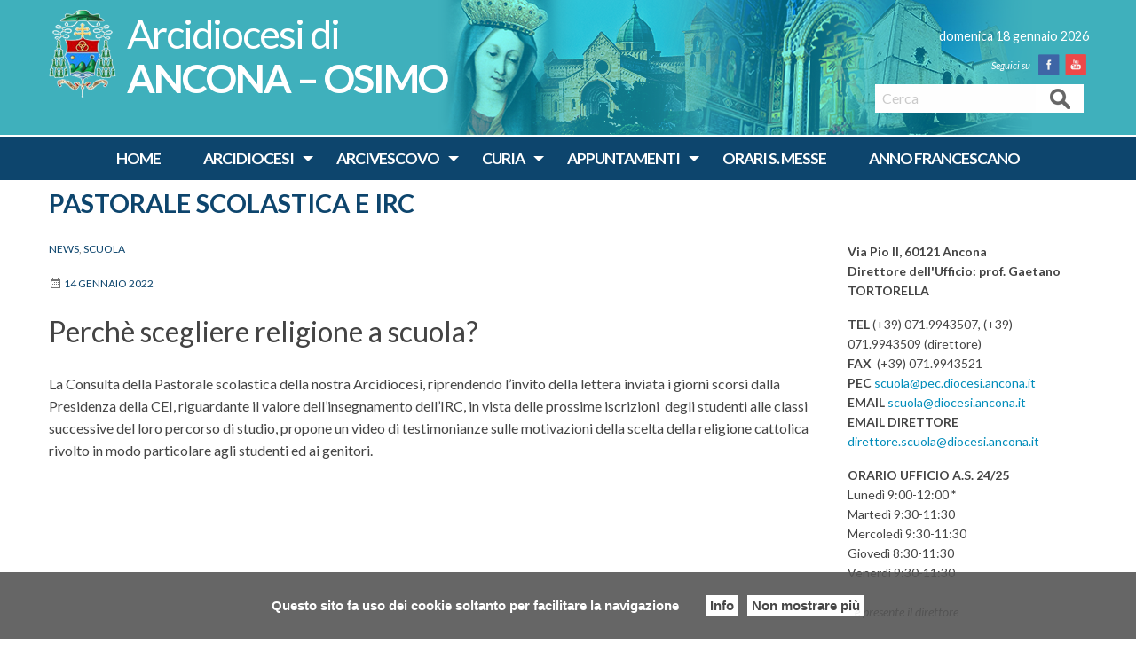

--- FILE ---
content_type: text/html; charset=UTF-8
request_url: https://scuola.diocesi.ancona.it/2022/01/14/perche-scegliere-religione-a-scuola/
body_size: 13288
content:
<!doctype html>
<html class="no-js" lang="it-IT">
	<head>
		<meta charset="UTF-8">
		<meta name="viewport" content="width=device-width, initial-scale=1">
		<link rel="profile" href="http://gmpg.org/xfn/11">
		<link rel="dns-prefetch" href="//fonts.googleapis.com">
		<link rel="dns-prefetch" href="//fonts.gstatic.com">
		<link rel="dns-prefetch" href="//fonts.googleapis.com">
		<link rel="dns-prefetch" href="//maps.googleapis.com">
		<link rel="dns-prefetch" href="//maps.gstatic.com">
		<link rel="dns-prefetch" href="//www.google.com">
		<link rel="dns-prefetch" href="//www.gstatic.com">
		<link rel="dns-prefetch" href="//cdn.jsdelivr.net">
		<link rel="dns-prefetch" href="//apis.google.com">
		<link rel="dns-prefetch" href="https://common-static.glauco.it">		
		<script>(function(d, s, id){
				 var js, fjs = d.getElementsByTagName(s)[0];
				 if (d.getElementById(id)) {return;}
				 js = d.createElement(s); js.id = id;
				 js.src = "//connect.facebook.net/en_US/sdk.js#xfbml=1&version=v2.6";
				 fjs.parentNode.insertBefore(js, fjs);
			   }(document, 'script', 'facebook-jssdk'));</script><meta name='robots' content='index, follow, max-image-preview:large, max-snippet:-1, max-video-preview:-1' />

	<!-- This site is optimized with the Yoast SEO plugin v17.7.1 - https://yoast.com/wordpress/plugins/seo/ -->
	<title>Perchè scegliere religione a scuola? - Pastorale scolastica e irc</title>
	<link rel="canonical" href="https://scuola.diocesi.ancona.it/2022/01/14/perche-scegliere-religione-a-scuola/" />
	<meta property="og:locale" content="it_IT" />
	<meta property="og:type" content="article" />
	<meta property="og:title" content="Perchè scegliere religione a scuola? - Pastorale scolastica e irc" />
	<meta property="og:description" content="La Consulta della Pastorale scolastica della nostra Arcidiocesi, riprendendo l&#8217;invito della lettera inviata i giorni scorsi dalla Presidenza della CEI, riguardante il valore dell&#8217;insegnamento dell&#8217;IRC, in vista delle prossime iscrizioni  degli studenti alle classi successive del loro percorso di studio, propone un video di testimonianze sulle motivazioni della scelta della religione cattolica rivolto in modo particolare agli studenti ed ai genitori. &nbsp; &nbsp;" />
	<meta property="og:url" content="https://scuola.diocesi.ancona.it/2022/01/14/perche-scegliere-religione-a-scuola/" />
	<meta property="og:site_name" content="Pastorale scolastica e irc" />
	<meta property="article:published_time" content="2022-01-14T20:51:11+00:00" />
	<meta property="article:modified_time" content="2022-01-15T09:43:46+00:00" />
	<meta property="og:image" content="https://scuola.diocesi.ancona.it/wp-content/uploads/sites/14/2022/01/Immagine.jpg" />
	<meta property="og:image:width" content="1280" />
	<meta property="og:image:height" content="720" />
	<meta name="twitter:card" content="summary_large_image" />
	<meta name="twitter:label1" content="Scritto da" />
	<meta name="twitter:data1" content="admindiocesi" />
	<meta name="twitter:label2" content="Tempo di lettura stimato" />
	<meta name="twitter:data2" content="1 minuto" />
	<script type="application/ld+json" class="yoast-schema-graph">{"@context":"https://schema.org","@graph":[{"@type":"WebSite","@id":"https://scuola.diocesi.ancona.it/#website","url":"https://scuola.diocesi.ancona.it/","name":"Pastorale scolastica e irc","description":"ANCONA - OSIMO","potentialAction":[{"@type":"SearchAction","target":{"@type":"EntryPoint","urlTemplate":"https://scuola.diocesi.ancona.it/?s={search_term_string}"},"query-input":"required name=search_term_string"}],"inLanguage":"it-IT"},{"@type":"ImageObject","@id":"https://scuola.diocesi.ancona.it/2022/01/14/perche-scegliere-religione-a-scuola/#primaryimage","inLanguage":"it-IT","url":"https://scuola.diocesi.ancona.it/wp-content/uploads/sites/14/2022/01/Immagine.jpg","contentUrl":"https://scuola.diocesi.ancona.it/wp-content/uploads/sites/14/2022/01/Immagine.jpg","width":1280,"height":720},{"@type":"WebPage","@id":"https://scuola.diocesi.ancona.it/2022/01/14/perche-scegliere-religione-a-scuola/#webpage","url":"https://scuola.diocesi.ancona.it/2022/01/14/perche-scegliere-religione-a-scuola/","name":"Perch\u00e8 scegliere religione a scuola? - Pastorale scolastica e irc","isPartOf":{"@id":"https://scuola.diocesi.ancona.it/#website"},"primaryImageOfPage":{"@id":"https://scuola.diocesi.ancona.it/2022/01/14/perche-scegliere-religione-a-scuola/#primaryimage"},"datePublished":"2022-01-14T20:51:11+00:00","dateModified":"2022-01-15T09:43:46+00:00","author":{"@id":"https://scuola.diocesi.ancona.it/#/schema/person/1ced74cbbd8d6f559248331894f61d83"},"breadcrumb":{"@id":"https://scuola.diocesi.ancona.it/2022/01/14/perche-scegliere-religione-a-scuola/#breadcrumb"},"inLanguage":"it-IT","potentialAction":[{"@type":"ReadAction","target":["https://scuola.diocesi.ancona.it/2022/01/14/perche-scegliere-religione-a-scuola/"]}]},{"@type":"BreadcrumbList","@id":"https://scuola.diocesi.ancona.it/2022/01/14/perche-scegliere-religione-a-scuola/#breadcrumb","itemListElement":[{"@type":"ListItem","position":1,"name":"Home","item":"https://scuola.diocesi.ancona.it/"},{"@type":"ListItem","position":2,"name":"Perch\u00e8 scegliere religione a scuola?"}]},{"@type":"Person","@id":"https://scuola.diocesi.ancona.it/#/schema/person/1ced74cbbd8d6f559248331894f61d83","name":"admindiocesi","image":{"@type":"ImageObject","@id":"https://scuola.diocesi.ancona.it/#personlogo","inLanguage":"it-IT","url":"https://secure.gravatar.com/avatar/7802b375d74cd119af3635b0c2ddde79?s=96&d=mm&r=g","contentUrl":"https://secure.gravatar.com/avatar/7802b375d74cd119af3635b0c2ddde79?s=96&d=mm&r=g","caption":"admindiocesi"},"url":"https://scuola.diocesi.ancona.it/author/admindiocesi/"}]}</script>
	<!-- / Yoast SEO plugin. -->


<link rel='dns-prefetch' href='//unpkg.com' />
<link rel='dns-prefetch' href='//api.tiles.mapbox.com' />
<link rel='dns-prefetch' href='//ws.sharethis.com' />
<link rel='dns-prefetch' href='//fonts.googleapis.com' />
<link rel='dns-prefetch' href='//maxcdn.bootstrapcdn.com' />
<link rel='dns-prefetch' href='//s.w.org' />
<link rel="alternate" type="application/rss+xml" title="Pastorale scolastica e irc &raquo; Feed" href="https://scuola.diocesi.ancona.it/feed/" />
<link rel="alternate" type="application/rss+xml" title="Pastorale scolastica e irc &raquo; Feed dei commenti" href="https://scuola.diocesi.ancona.it/comments/feed/" />
		<script type="text/javascript">
			window._wpemojiSettings = {"baseUrl":"https:\/\/s.w.org\/images\/core\/emoji\/13.1.0\/72x72\/","ext":".png","svgUrl":"https:\/\/s.w.org\/images\/core\/emoji\/13.1.0\/svg\/","svgExt":".svg","source":{"concatemoji":"https:\/\/scuola.diocesi.ancona.it\/wp-includes\/js\/wp-emoji-release.min.js"}};
			!function(e,a,t){var n,r,o,i=a.createElement("canvas"),p=i.getContext&&i.getContext("2d");function s(e,t){var a=String.fromCharCode;p.clearRect(0,0,i.width,i.height),p.fillText(a.apply(this,e),0,0);e=i.toDataURL();return p.clearRect(0,0,i.width,i.height),p.fillText(a.apply(this,t),0,0),e===i.toDataURL()}function c(e){var t=a.createElement("script");t.src=e,t.defer=t.type="text/javascript",a.getElementsByTagName("head")[0].appendChild(t)}for(o=Array("flag","emoji"),t.supports={everything:!0,everythingExceptFlag:!0},r=0;r<o.length;r++)t.supports[o[r]]=function(e){if(!p||!p.fillText)return!1;switch(p.textBaseline="top",p.font="600 32px Arial",e){case"flag":return s([127987,65039,8205,9895,65039],[127987,65039,8203,9895,65039])?!1:!s([55356,56826,55356,56819],[55356,56826,8203,55356,56819])&&!s([55356,57332,56128,56423,56128,56418,56128,56421,56128,56430,56128,56423,56128,56447],[55356,57332,8203,56128,56423,8203,56128,56418,8203,56128,56421,8203,56128,56430,8203,56128,56423,8203,56128,56447]);case"emoji":return!s([10084,65039,8205,55357,56613],[10084,65039,8203,55357,56613])}return!1}(o[r]),t.supports.everything=t.supports.everything&&t.supports[o[r]],"flag"!==o[r]&&(t.supports.everythingExceptFlag=t.supports.everythingExceptFlag&&t.supports[o[r]]);t.supports.everythingExceptFlag=t.supports.everythingExceptFlag&&!t.supports.flag,t.DOMReady=!1,t.readyCallback=function(){t.DOMReady=!0},t.supports.everything||(n=function(){t.readyCallback()},a.addEventListener?(a.addEventListener("DOMContentLoaded",n,!1),e.addEventListener("load",n,!1)):(e.attachEvent("onload",n),a.attachEvent("onreadystatechange",function(){"complete"===a.readyState&&t.readyCallback()})),(n=t.source||{}).concatemoji?c(n.concatemoji):n.wpemoji&&n.twemoji&&(c(n.twemoji),c(n.wpemoji)))}(window,document,window._wpemojiSettings);
		</script>
		<style type="text/css">
img.wp-smiley,
img.emoji {
	display: inline !important;
	border: none !important;
	box-shadow: none !important;
	height: 1em !important;
	width: 1em !important;
	margin: 0 .07em !important;
	vertical-align: -0.1em !important;
	background: none !important;
	padding: 0 !important;
}
</style>
	<link rel='stylesheet' id='wpfb-css'  href='//scuola.diocesi.ancona.it/wp-content/plugins/wp-filebase/wp-filebase.css?t=1570092903' type='text/css' media='all' />
<link rel='stylesheet' id='opensans-css'  href='//fonts.googleapis.com/css?family=Open+Sans%3A300%2C700' type='text/css' media='all' />
<link rel='stylesheet' id='source-sans-css'  href='//fonts.googleapis.com/css?family=Source+Sans+Pro%3A400%2C900' type='text/css' media='all' />
<link rel='stylesheet' id='wp-block-library-css'  href='https://scuola.diocesi.ancona.it/wp-includes/css/dist/block-library/style.min.css' type='text/css' media='all' />
<link rel='stylesheet' id='seed_localizzation_osm_css-css'  href='https://unpkg.com/leaflet@1.3.4/dist/leaflet.css' type='text/css' media='all' />
<link rel='stylesheet' id='wpba_front_end_styles-css'  href='https://scuola.diocesi.ancona.it/wp-content/plugins/wp-better-attachments/assets/css/wpba-frontend.css' type='text/css' media='all' />
<link rel='stylesheet' id='wd-noah-plugin-style-css-css'  href='https://scuola.diocesi.ancona.it/wp-content/plugins/seed-noah-plugin/assets/css/wd-noah-plugin-style.css' type='text/css' media='all' />
<link rel='stylesheet' id='daterangepicker-css-css'  href='https://scuola.diocesi.ancona.it/wp-content/plugins/seed-noah-plugin/assets/css/daterangepicker.css' type='text/css' media='all' />
<link rel='stylesheet' id='zabuto_calendar_css-css'  href='https://scuola.diocesi.ancona.it/wp-content/plugins/seed-noah-plugin/tools/calendar/css/seed_noah_calendar.css' type='text/css' media='all' />
<style id='zabuto_calendar_css-inline-css' type='text/css'>

            .wd-class-371{
            background: #15a9b2;    
            }
            
</style>
<link rel='stylesheet' id='simple-share-buttons-adder-font-awesome-css'  href='//maxcdn.bootstrapcdn.com/font-awesome/4.3.0/css/font-awesome.min.css' type='text/css' media='all' />
<link rel='stylesheet' id='sow-accordion-default-99be652ed941-css'  href='https://scuola.diocesi.ancona.it/wp-content/uploads/sites/14/siteorigin-widgets/sow-accordion-default-99be652ed941.css' type='text/css' media='all' />
<link rel='stylesheet' id='parent-styles-css'  href='https://scuola.diocesi.ancona.it/wp-content/themes/wp-forge/style.css' type='text/css' media='all' />
<link rel='stylesheet' id='child-styles-css'  href='https://scuola.diocesi.ancona.it/wp-content/themes/wp-starter-so/style.css' type='text/css' media='all' />
<link rel='stylesheet' id='fonts-css'  href='https://scuola.diocesi.ancona.it/wp-content/themes/wp-forge/fonts/fonts.css' type='text/css' media='all' />
<link rel='stylesheet' id='foundation-css'  href='https://scuola.diocesi.ancona.it/wp-content/themes/wp-forge/css/foundation.css' type='text/css' media='all' />
<link rel='stylesheet' id='motion_ui-css'  href='https://scuola.diocesi.ancona.it/wp-content/themes/wp-forge/css/motion-ui.css' type='text/css' media='all' />
<link rel='stylesheet' id='wpforge-css'  href='https://scuola.diocesi.ancona.it/wp-content/themes/wp-starter-so/style.css' type='text/css' media='all' />
<link rel='stylesheet' id='customizer-css'  href='https://scuola.diocesi.ancona.it/wp-content/themes/wp-forge/css/customizer.css' type='text/css' media='all' />
<script type='text/javascript' src='https://scuola.diocesi.ancona.it/wp-includes/js/jquery/jquery.min.js' id='jquery-core-js'></script>
<script type='text/javascript' src='https://unpkg.com/leaflet@1.3.4/dist/leaflet.js' id='seed_localizzation_osm_js-js'></script>
<script type='text/javascript' src='https://api.tiles.mapbox.com/mapbox.js/plugins/leaflet-omnivore/v0.3.1/leaflet-omnivore.min.js' id='seed_localizzation_omnivore_js-js'></script>
<script type='text/javascript' src='https://scuola.diocesi.ancona.it/wp-content/plugins/seed-noah-plugin/assets/js/moment.min.js' id='moment-js-js'></script>
<script type='text/javascript' src='https://scuola.diocesi.ancona.it/wp-content/plugins/seed-noah-plugin/assets/js/daterangepicker.js' id='daterangepicker-js-js'></script>
<script id='st_insights_js' type='text/javascript' src='https://ws.sharethis.com/button/st_insights.js?publisher=4d48b7c5-0ae3-43d4-bfbe-3ff8c17a8ae6&#038;product=simpleshare' id='ssba-sharethis-js'></script>
<script type='text/javascript' id='sow-accordion-js-extra'>
/* <![CDATA[ */
var sowAccordion = {"scrollto_after_change":"1"};
/* ]]> */
</script>
<script type='text/javascript' src='https://scuola.diocesi.ancona.it/wp-content/plugins/so-widgets-bundle/widgets/accordion/js/accordion.min.js' id='sow-accordion-js'></script>
<script type='text/javascript' src='https://scuola.diocesi.ancona.it/wp-content/themes/wp-starter-so/wp-advanced-search/js/scripts.js' id='wpas-scripts-js'></script>
<!-- OG: 2.9.4 -->
<link rel="image_src" href="https://scuola.diocesi.ancona.it/wp-content/uploads/sites/14/2022/01/Immagine.jpg" /><meta name="msapplication-TileImage" content="https://scuola.diocesi.ancona.it/wp-content/uploads/sites/14/2022/01/Immagine.jpg" /><meta property="og:image" content="https://scuola.diocesi.ancona.it/wp-content/uploads/sites/14/2022/01/Immagine.jpg" /><meta property="og:image:secure_url" content="https://scuola.diocesi.ancona.it/wp-content/uploads/sites/14/2022/01/Immagine.jpg" /><meta property="og:image:width" content="1280" /><meta property="og:image:height" content="720" /><meta property="og:image:alt" content="Immagine" /><meta property="og:image:type" content="image/jpeg" /><meta property="og:image" content="http://img.youtube.com/vi/_kcrjGCCN5U/maxresdefault.jpg" /><meta property="og:image:secure_url" content="https://img.youtube.com/vi/_kcrjGCCN5U/maxresdefault.jpg" /><meta property="og:image:width" content="1280" /><meta property="og:image:height" content="720" /><meta property="og:image:type" content="image/jpeg" /><meta property="og:video" content="https://youtu.be/_kcrjGCCN5U" /><meta property="og:description" content="La Consulta della Pastorale scolastica della nostra Arcidiocesi, riprendendo l&#039;invito della lettera inviata i giorni scorsi dalla Presidenza della CEI, riguardante il valore dell&#039;insegnamento dell&#039;IRC, in vista delle prossime iscrizioni  degli studenti alle classi successive del loro percorso di studio, propone un video di testimonianze sulle motivazioni della scelta della religione cattolica rivolto in modo..." /><meta property="og:type" content="article" /><meta property="og:locale" content="it_IT" /><meta property="og:site_name" content="Pastorale scolastica e irc" /><meta property="og:title" content="Perchè scegliere religione a scuola?" /><meta property="og:url" content="https://scuola.diocesi.ancona.it/2022/01/14/perche-scegliere-religione-a-scuola/" /><meta property="og:updated_time" content="2022-01-15T10:43:46+01:00" /><meta property="article:published_time" content="2022-01-14T20:51:11+00:00" /><meta property="article:modified_time" content="2022-01-15T09:43:46+00:00" /><meta property="article:author" content="https://scuola.diocesi.ancona.it/author/admindiocesi/" /><meta property="article:section" content="News" /><meta property="article:section" content="Scuola" /><meta property="twitter:partner" content="ogwp" /><meta property="twitter:player" content="https://youtu.be/_kcrjGCCN5U" /><meta property="twitter:card" content="summary_large_image" /><meta property="twitter:image" content="https://scuola.diocesi.ancona.it/wp-content/uploads/sites/14/2022/01/Immagine.jpg" /><meta property="twitter:title" content="Perchè scegliere religione a scuola?" /><meta property="twitter:description" content="La Consulta della Pastorale scolastica della nostra Arcidiocesi, riprendendo l&#039;invito della lettera inviata i giorni scorsi dalla Presidenza della CEI, riguardante il valore dell&#039;insegnamento dell&#039;IRC, in vista delle prossime iscrizioni  degli studenti alle classi successive del loro percorso di..." /><meta property="twitter:url" content="https://scuola.diocesi.ancona.it/2022/01/14/perche-scegliere-religione-a-scuola/" /><meta itemprop="image" content="https://scuola.diocesi.ancona.it/wp-content/uploads/sites/14/2022/01/Immagine.jpg" /><meta itemprop="name" content="Perchè scegliere religione a scuola?" /><meta itemprop="headline" content="Perchè scegliere religione a scuola?" /><meta itemprop="description" content="La Consulta della Pastorale scolastica della nostra Arcidiocesi, riprendendo l&#039;invito della lettera inviata i giorni scorsi dalla Presidenza della CEI, riguardante il valore dell&#039;insegnamento dell&#039;IRC, in vista delle prossime iscrizioni  degli studenti alle classi successive del loro percorso di studio, propone un video di testimonianze sulle motivazioni della scelta della religione cattolica rivolto in modo..." /><meta itemprop="datePublished" content="2022-01-14" /><meta itemprop="dateModified" content="2022-01-15T09:43:46+00:00" /><meta itemprop="author" content="admindiocesi" /><meta property="profile:username" content="admindiocesi" /><!-- /OG -->
<link rel="https://api.w.org/" href="https://scuola.diocesi.ancona.it/wp-json/" /><link rel="alternate" type="application/json" href="https://scuola.diocesi.ancona.it/wp-json/wp/v2/posts/931" /><link rel="EditURI" type="application/rsd+xml" title="RSD" href="https://scuola.diocesi.ancona.it/xmlrpc.php?rsd" />
<link rel="wlwmanifest" type="application/wlwmanifest+xml" href="https://scuola.diocesi.ancona.it/wp-includes/wlwmanifest.xml" /> 

<link rel='shortlink' href='https://scuola.diocesi.ancona.it/?p=931' />
<link rel="alternate" type="application/json+oembed" href="https://scuola.diocesi.ancona.it/wp-json/oembed/1.0/embed?url=https%3A%2F%2Fscuola.diocesi.ancona.it%2F2022%2F01%2F14%2Fperche-scegliere-religione-a-scuola%2F" />
<link rel="alternate" type="text/xml+oembed" href="https://scuola.diocesi.ancona.it/wp-json/oembed/1.0/embed?url=https%3A%2F%2Fscuola.diocesi.ancona.it%2F2022%2F01%2F14%2Fperche-scegliere-religione-a-scuola%2F&#038;format=xml" />

		<!-- GA Google Analytics @ https://m0n.co/ga -->
		<script>
			(function(i,s,o,g,r,a,m){i['GoogleAnalyticsObject']=r;i[r]=i[r]||function(){
			(i[r].q=i[r].q||[]).push(arguments)},i[r].l=1*new Date();a=s.createElement(o),
			m=s.getElementsByTagName(o)[0];a.async=1;a.src=g;m.parentNode.insertBefore(a,m)
			})(window,document,'script','https://www.google-analytics.com/analytics.js','ga');
			ga('create', 'UA-175979580-1', 'auto');
			ga('send', 'pageview');
		</script>

	        <script type="text/javascript">
            (function () {
                window.lsow_fs = {can_use_premium_code: false};
            })();
        </script>
        <script>
	function expand(param) {
		param.style.display = (param.style.display == "none") ? "block" : "none";
	}
	function read_toggle(id, more, less) {
		el = document.getElementById("readlink" + id);
		el.innerHTML = (el.innerHTML == more) ? less : more;
		expand(document.getElementById("read" + id));
	}
	</script><style type="text/css" id="wpforge-customizer-css-patch">h1.entry-title-post{font-size:2rem;}.site-title, p.site-title{font-size:1.8rem;}</style><style type="text/css" id="wpforge-custom-header-css"></style>
	<style type="text/css" id="custom-background-css">
body.custom-background { background-color: #ffffff; }
</style>
	<link rel="icon" href="https://scuola.diocesi.ancona.it/wp-content/uploads/sites/14/2019/02/logo-ancona.png" sizes="32x32" />
<link rel="icon" href="https://scuola.diocesi.ancona.it/wp-content/uploads/sites/14/2019/02/logo-ancona.png" sizes="192x192" />
<link rel="apple-touch-icon" href="https://scuola.diocesi.ancona.it/wp-content/uploads/sites/14/2019/02/logo-ancona.png" />
<meta name="msapplication-TileImage" content="https://scuola.diocesi.ancona.it/wp-content/uploads/sites/14/2019/02/logo-ancona.png" />
<style type="text/css">

*[id^='readlink'] {
 font-weight: ;
 color: ;
 background: ;
 padding: ;
 border-bottom:  solid ;
 -webkit-box-shadow: none !important;
 box-shadow: none !important;
 -webkit-transition: none !important;
}

*[id^='readlink']:hover {
 font-weight: ;
 color: ;
 padding: ;
 border-bottom:  solid ;
}

*[id^='readlink']:focus {
 outline: none;
 color: ;
}

</style>
<style type="text/css" id="wpforge-customizer-css">.site-title{font-size:1.8rem;}h1.site-title a{color:#ffffff;}h1.site-title a:hover{color:#0d456d;}.site-description{color:#ffffff;}.site-description{font-size:2.8rem;}.contain-to-grid .top-bar,.top-bar,.top-bar ul,.top-bar ul li,.contain-to-grid,.top-bar.title-bar,.title-bar{background-color:#0d456d;}.top-bar{font-size:1.2rem;}.top-bar-right .menu > li.name:hover,.top-bar .menu > li:not(.menu-text) > a:hover,.top-bar .menu > .active:hover{background-color:#3fb0bc;}.is-dropdown-submenu{border:1px solid #0d456d;}.top-bar .menu .current-menu-parent, .top-bar .menu .current-page-parent, .top-bar .menu .current-page-ancestor, .top-bar .menu .current_page_item{background-color:#3fb0bc;}span.categories-links a{color:#0d456d;}span.categories-links a:hover{color:#3fb0bc;}.entry-meta-header a{color:#0d456d;}.entry-meta-header a:hover{color:#3fb0bc;}span.tags-links a{color:#0d456d;}span.tags-links a:hover{color:#3fb0bc;}h2.entry-title-post{font-size:2rem;}.entry-content-post a{color:#0d456d;}.entry-content-post a:hover{color:#3fb0bc;}h1.entry-title-page{font-size:2rem;}.entry-content-page a{color:#0d456d;}.entry-content-page a:hover{color:#3fb0bc;}#secondary-sidebar{background-color:#3fb0bc;}#secondary-sidebar .widget-title{color:#ffffff;}#secondary-sidebar p,#secondary-sidebar li,#secondary-sidebar .widget.widget_text{color:#000000;}footer[role="contentinfo"]{background-color:#ffffff;}footer[role="contentinfo"] p,footer[role="contentinfo"] a{font-size:0.7rem;}</style>
	</head>
	<body itemtype='http://schema.org/Blog' itemscope='itemscope' class="post-template-default single single-post postid-931 single-format-standard custom-background wp-custom-logo wp-starter-so-category-news wp-starter-so-category-scuola has-site-title has-site-tagline has-header-info full-width front-page">

		<div id="wptime-plugin-preloader"></div>
		<script>
            jQuery(window).on( "load", function () {
                jQuery('#wptime-plugin-preloader').delay(250).fadeOut("slow");
                setTimeout(wptime_plugin_remove_preloader, 2000);
                function wptime_plugin_remove_preloader() {
                    jQuery('#wptime-plugin-preloader').remove();
                }
            });
		</script>
		<noscript>
		<style type="text/css">
			#wptime-plugin-preloader{
				display:none !important;
			}
		</style>
		</noscript>



		<a class="skip-link screen-reader-text" href="#content">Skip to content</a>
											<div class="header_container">		
							<div class="row grid-x menu_social_pre_header_saint">


		<div class="data left small-12 medium-6 large-6 cell columns">
			domenica 18 gennaio 2026					</div>

		<div class="social_wrap small-4 medium-3 large-3 cell columns">
			<nav id="social-navigation" class="social-navigation" role="navigation">
				<div class="menu-social-menu-container"><ul id="menu-social-menu" class="menu"><li id="menu-item-10" class="facebook menu-item menu-item-type-custom menu-item-object-custom menu-item-10"><a href="https://www.facebook.com/diocesiancona"><span class="screen-reader-text">Facebook</span></a></li>
<li id="menu-item-13" class="youtube menu-item menu-item-type-custom menu-item-object-custom menu-item-13"><a href="https://www.youtube.com/channel/UCGItHSuVX__T2rJzAsoD6sQ"><span class="screen-reader-text">Youtube</span></a></li>
</ul></div>			</nav>
		</div>

		<div class="mdr small-8 medium-3 large-3 cell columns">
			<form role="search" method="get" id="searchform" action="https://scuola.diocesi.ancona.it/">
	<div class="grid-x row collapse">
		<div class="small-9 medium-9 large-9 cell columns">
			<input type="text" value="" name="s" id="s" placeholder="Cerca">
		</div><!-- end columns -->
		<div class="small-3 medium-3 large-3 cell columns">
			<button type="submit" id="searchsubmit" class="button">Cerca</button>
		</div><!-- end columns -->
	</div><!-- end .row -->
</form>
		</div>


	</div>
						
			<header id="header" itemtype="http://schema.org/WPHeader" itemscope="itemscope" class="header_wrap row grid-container" role="banner">
								<div class="grid-x grid-padding-x">
					<div class="site-header small-12 medium-12 large-12 cell columns">






						


													<div class="header-logo">
								<a href="https://scuola.diocesi.ancona.it/" class="custom-logo-link" rel="home"><img width="76" height="100" src="https://scuola.diocesi.ancona.it/wp-content/uploads/sites/14/2019/02/logo-ancona.png" class="custom-logo" alt="Pastorale scolastica e irc" /></a>							</div><!-- .header-logo -->
													











						<div class="header-info">
															<p class="site-title"><a href="https://scuola.diocesi.ancona.it/" rel="home">Pastorale scolastica e irc</a></p>
															<p class="site-description">ANCONA &#8211; OSIMO</p>
													</div><!-- /.header-info -->
					</div><!-- .site-header -->
				</div><!-- .grid-x .grid-margin-x -->
				
			</header><!-- #header -->
		</div><!-- end .header_container -->
											<div itemtype="http://schema.org/SiteNavigationElement" itemscope="itemscope" class="nav_container">
   
            <div class="nav_wrap grid-container">
              <div class="title-bar" data-responsive-toggle="main-menu" data-hide-for="medium">
          <button class="menu-icon" type="button" data-toggle="main-menu"></button>
          <div class="title-bar-title">Menu</div>
        </div><!-- end title-bar -->
        <div class="top-bar" id="main-menu">
          <div class="top-bar-left">
            <ul class="menu vertical medium-horizontal" data-responsive-menu="accordion medium-dropdown" data-submenu-toggle="true" data-close-on-click-inside="false"><li id="menu-item-18" class="menu-item menu-item-type-post_type menu-item-object-page menu-item-home menu-item-18"><a href="https://www.diocesi.ancona.it/">HOME</a></li>
<li id="menu-item-19" class="menu-item menu-item-type-custom menu-item-object-custom menu-item-has-children menu-item-19"><a href="#">ARCIDIOCESI</a>
<ul class="menu medium-horizontal nested">
	<li id="menu-item-1569568292" class="menu-item menu-item-type-post_type menu-item-object-page menu-item-1569568292"><a href="https://www.diocesi.ancona.it/arcidiocesi/cenni-storici/">Cenni storici</a></li>
	<li id="menu-item-1569568291" class="menu-item menu-item-type-post_type menu-item-object-page menu-item-1569568291"><a href="https://www.diocesi.ancona.it/arcidiocesi/territorio/">Territorio</a></li>
	<li id="menu-item-1569568290" class="menu-item menu-item-type-post_type menu-item-object-page menu-item-1569568290"><a href="https://www.diocesi.ancona.it/arcidiocesi/parrocchie/">Parrocchie</a></li>
	<li id="menu-item-1569568289" class="menu-item menu-item-type-custom menu-item-object-custom menu-item-has-children menu-item-1569568289"><a href="#">Clero e Vita consacrata</a>
	<ul class="menu medium-horizontal nested">
		<li id="menu-item-271" class="menu-item menu-item-type-custom menu-item-object-custom menu-item-271"><a href="/wd-annuario-persone/?wd-tipo-persone=presbitero-religioso,presbitero-diocesano,presbitero-dioc-in-serv-in-altra-diocesi,presbitero-di-altra-diocesi-in-serv-in-diocesi&#038;orderby=cognome&#038;order=ASC">Sacerdoti</a></li>
		<li id="menu-item-1569598934" class="menu-item menu-item-type-custom menu-item-object-custom menu-item-1569598934"><a href="https://www.diocesi.ancona.it/?post_type=wd-annuario-persone&#038;s=&#038;wd-tipo-persone=diacono-permanente">Diaconi permanenti</a></li>
		<li id="menu-item-1569568293" class="menu-item menu-item-type-post_type menu-item-object-page menu-item-1569568293"><a href="https://www.diocesi.ancona.it/arcidiocesi/clero-e-vita-consacrata/comunita-religiose-femminili/">Comunità religiose femminili</a></li>
		<li id="menu-item-1569568294" class="menu-item menu-item-type-post_type menu-item-object-page menu-item-1569568294"><a href="https://www.diocesi.ancona.it/arcidiocesi/clero-e-vita-consacrata/comunita-religiose-maschili/">Comunità religiose maschili</a></li>
	</ul>
</li>
	<li id="menu-item-1569568962" class="menu-item menu-item-type-post_type menu-item-object-page menu-item-1569568962"><a href="https://www.diocesi.ancona.it/arcidiocesi/associazioni-e-movimenti/">Associazioni e movimenti</a></li>
	<li id="menu-item-1569568963" class="menu-item menu-item-type-post_type menu-item-object-page menu-item-has-children menu-item-1569568963"><a href="https://www.diocesi.ancona.it/arcidiocesi/servizi-pastorali/">Servizi pastorali</a>
	<ul class="menu medium-horizontal nested">
		<li id="menu-item-1569568964" class="menu-item menu-item-type-post_type menu-item-object-page menu-item-1569568964"><a href="https://www.diocesi.ancona.it/arcidiocesi/servizi-pastorali/strutture-pastorali/">Strutture pastorali</a></li>
		<li id="menu-item-1569568965" class="menu-item menu-item-type-post_type menu-item-object-page menu-item-1569568965"><a href="https://www.diocesi.ancona.it/arcidiocesi/servizi-pastorali/studiare-teologia/">Studiare Teologia</a></li>
		<li id="menu-item-1569568966" class="menu-item menu-item-type-post_type menu-item-object-page menu-item-1569568966"><a href="https://www.diocesi.ancona.it/arcidiocesi/servizi-pastorali/pensionati-universitari/">Pensionati universitari</a></li>
		<li id="menu-item-1569568967" class="menu-item menu-item-type-post_type menu-item-object-page menu-item-1569568967"><a href="https://www.diocesi.ancona.it/arcidiocesi/servizi-pastorali/cappellanie-dellospedale/">Cappellani degli ospedali</a></li>
		<li id="menu-item-1569568968" class="menu-item menu-item-type-post_type menu-item-object-page menu-item-1569568968"><a href="https://www.diocesi.ancona.it/arcidiocesi/servizi-pastorali/sostentamento-del-clero/">Sostentamento del Clero</a></li>
	</ul>
</li>
	<li id="menu-item-1569584241" class="menu-item menu-item-type-custom menu-item-object-custom menu-item-has-children menu-item-1569584241"><a href="#">Servizi sociali e caritativi</a>
	<ul class="menu medium-horizontal nested">
		<li id="menu-item-1569568971" class="menu-item menu-item-type-post_type menu-item-object-page menu-item-1569568971"><a href="https://www.diocesi.ancona.it/arcidiocesi/accoglienza/">Accoglienza</a></li>
		<li id="menu-item-1569584239" class="menu-item menu-item-type-custom menu-item-object-custom menu-item-1569584239"><a href="https://caritas.diocesi.ancona.it">Caritas diocesana</a></li>
		<li id="menu-item-1569568974" class="menu-item menu-item-type-post_type menu-item-object-page menu-item-1569568974"><a href="https://www.diocesi.ancona.it/arcidiocesi/centri-di-ascolto/">Centri di ascolto</a></li>
		<li id="menu-item-1569568973" class="menu-item menu-item-type-post_type menu-item-object-page menu-item-1569568973"><a href="https://www.diocesi.ancona.it/arcidiocesi/consultorio-e-problemi-familiari/">Consultorio e problemi familiari</a></li>
		<li id="menu-item-1569568975" class="menu-item menu-item-type-post_type menu-item-object-page menu-item-1569568975"><a href="https://www.diocesi.ancona.it/arcidiocesi/dipendenze/">Dipendenze</a></li>
		<li id="menu-item-1569568976" class="menu-item menu-item-type-post_type menu-item-object-page menu-item-1569568976"><a href="https://www.diocesi.ancona.it/arcidiocesi/giustizia-e-detenzione/">Giustizia e detenzione</a></li>
		<li id="menu-item-1569568977" class="menu-item menu-item-type-post_type menu-item-object-page menu-item-1569568977"><a href="https://www.diocesi.ancona.it/arcidiocesi/handicap-e-disabilita/">Handicap e disabilità</a></li>
		<li id="menu-item-1569568978" class="menu-item menu-item-type-post_type menu-item-object-page menu-item-1569568978"><a href="https://www.diocesi.ancona.it/arcidiocesi/istruzione/">Istruzione</a></li>
		<li id="menu-item-1569568980" class="menu-item menu-item-type-post_type menu-item-object-page menu-item-1569568980"><a href="https://www.diocesi.ancona.it/arcidiocesi/salute/">Salute</a></li>
		<li id="menu-item-1569568981" class="menu-item menu-item-type-post_type menu-item-object-page menu-item-1569568981"><a href="https://www.diocesi.ancona.it/arcidiocesi/altre-problematiche/">Altre problematiche</a></li>
	</ul>
</li>
	<li id="menu-item-1569568982" class="menu-item menu-item-type-post_type menu-item-object-page menu-item-has-children menu-item-1569568982"><a href="https://www.diocesi.ancona.it/arcidiocesi/enti-e-servizi/">Enti e servizi</a>
	<ul class="menu medium-horizontal nested">
		<li id="menu-item-1569568983" class="menu-item menu-item-type-post_type menu-item-object-page menu-item-1569568983"><a href="https://www.diocesi.ancona.it/arcidiocesi/enti-e-servizi/organi-di-informazione/">Organi di informazione</a></li>
		<li id="menu-item-1569568984" class="menu-item menu-item-type-post_type menu-item-object-page menu-item-1569568984"><a href="https://www.diocesi.ancona.it/arcidiocesi/enti-e-servizi/musei/">Musei</a></li>
		<li id="menu-item-1569568985" class="menu-item menu-item-type-post_type menu-item-object-page menu-item-1569568985"><a href="https://www.diocesi.ancona.it/arcidiocesi/enti-e-servizi/librerie/">Librerie</a></li>
		<li id="menu-item-1569568986" class="menu-item menu-item-type-post_type menu-item-object-page menu-item-1569568986"><a href="https://www.diocesi.ancona.it/arcidiocesi/enti-e-servizi/cinema/">Cinema</a></li>
	</ul>
</li>
	<li id="menu-item-1569568987" class="menu-item menu-item-type-post_type menu-item-object-page menu-item-1569568987"><a href="https://www.diocesi.ancona.it/arcidiocesi/scuola-diocesana-di-teologia/">Scuola Diocesana di Teologia</a></li>
	<li id="menu-item-1569590033" class="menu-item menu-item-type-post_type menu-item-object-page menu-item-1569590033"><a href="https://www.diocesi.ancona.it/arcidiocesi/agende-e-annuari/">Agende e annuari</a></li>
	<li id="menu-item-1569579383" class="menu-item menu-item-type-post_type menu-item-object-page menu-item-1569579383"><a href="https://www.diocesi.ancona.it/arcidiocesi/bollettini-diocesani/">Bollettini diocesani</a></li>
</ul>
</li>
<li id="menu-item-20" class="menu-item menu-item-type-custom menu-item-object-custom menu-item-has-children menu-item-20"><a href="#">ARCIVESCOVO</a>
<ul class="menu medium-horizontal nested">
	<li id="menu-item-1569568988" class="menu-item menu-item-type-post_type menu-item-object-page menu-item-1569568988"><a href="https://www.diocesi.ancona.it/arcivescovo/biografia/">Mons. Angelo Spina</a></li>
	<li id="menu-item-1569568989" class="menu-item menu-item-type-post_type menu-item-object-page menu-item-1569568989"><a href="https://www.diocesi.ancona.it/arcivescovo/documenti-arcivescovo/">Documenti dell’Arcivescovo</a></li>
	<li id="menu-item-1569568990" class="menu-item menu-item-type-post_type menu-item-object-page menu-item-1569568990"><a href="https://www.diocesi.ancona.it/arcivescovo/agenda-pastorale/">Agenda dell’Arcivescovo</a></li>
	<li id="menu-item-1569568991" class="menu-item menu-item-type-post_type menu-item-object-page menu-item-1569568991"><a href="https://www.diocesi.ancona.it/arcivescovo/cronotassi-dei-vescovi/">Cronotassi dei vescovi</a></li>
</ul>
</li>
<li id="menu-item-21" class="menu-item menu-item-type-custom menu-item-object-custom menu-item-has-children menu-item-21"><a href="#">CURIA</a>
<ul class="menu medium-horizontal nested">
	<li id="menu-item-1569569006" class="menu-item menu-item-type-post_type menu-item-object-page menu-item-1569569006"><a href="https://www.diocesi.ancona.it/curia/organi-collegiali/recapiti/">Sedi e recapiti</a></li>
	<li id="menu-item-1569569007" class="menu-item menu-item-type-post_type menu-item-object-page menu-item-has-children menu-item-1569569007"><a href="https://www.diocesi.ancona.it/curia/uffici-amministrativi/">Uffici amministrativi</a>
	<ul class="menu medium-horizontal nested">
		<li id="menu-item-1569569008" class="menu-item menu-item-type-post_type menu-item-object-page menu-item-1569569008"><a href="https://www.diocesi.ancona.it/curia/uffici-amministrativi/cancelleria/">Cancelleria</a></li>
		<li id="menu-item-1569569009" class="menu-item menu-item-type-post_type menu-item-object-page menu-item-1569569009"><a href="https://www.diocesi.ancona.it/curia/uffici-amministrativi/matrimoni/">Matrimoni</a></li>
		<li id="menu-item-1569598364" class="menu-item menu-item-type-post_type menu-item-object-page menu-item-1569598364"><a href="https://www.diocesi.ancona.it/curia/uffici-amministrativi/tribunale-ecclesiastico-diocesano/">Tribunale Ecclesiastico Diocesano</a></li>
		<li id="menu-item-1569572482" class="menu-item menu-item-type-custom menu-item-object-custom menu-item-1569572482"><a href="https://economato.diocesi.ancona.it">Economato</a></li>
	</ul>
</li>
	<li id="menu-item-1569569035" class="menu-item menu-item-type-custom menu-item-object-custom menu-item-has-children menu-item-1569569035"><a href="#">Uffici Pastorali</a>
	<ul class="menu medium-horizontal nested">
		<li id="menu-item-1569569084" class="menu-item menu-item-type-custom menu-item-object-custom menu-item-1569569084"><a href="https://catechesi.diocesi.ancona.it">Annuncio e Catechesi</a></li>
		<li id="menu-item-1569569036" class="menu-item menu-item-type-custom menu-item-object-custom menu-item-1569569036"><a href="https://beniculturali.diocesi.ancona.it">Beni culturali</a></li>
		<li id="menu-item-1569569083" class="menu-item menu-item-type-custom menu-item-object-custom menu-item-1569569083"><a href="https://caritas.diocesi.ancona.it">Caritas</a></li>
		<li id="menu-item-1569569272" class="menu-item menu-item-type-custom menu-item-object-custom menu-item-1569569272"><a href="https://comunicazionisociali.diocesi.ancona.it">Comunicazioni Sociali</a></li>
		<li id="menu-item-1569569091" class="menu-item menu-item-type-custom menu-item-object-custom menu-item-1569569091"><a href="https://cultura.diocesi.ancona.it">Cultura</a></li>
		<li id="menu-item-1569569085" class="menu-item menu-item-type-custom menu-item-object-custom menu-item-1569569085"><a href="https://ecumenismo.diocesi.ancona.it">Ecumenismo e Dialogo</a></li>
		<li id="menu-item-1569569087" class="menu-item menu-item-type-custom menu-item-object-custom menu-item-1569569087"><a href="https://famiglia.diocesi.ancona.it">Famiglia</a></li>
		<li id="menu-item-1569569088" class="menu-item menu-item-type-custom menu-item-object-custom menu-item-1569569088"><a href="https://giovani.diocesi.ancona.it">Giovani</a></li>
		<li id="menu-item-1569569094" class="menu-item menu-item-type-custom menu-item-object-custom menu-item-1569569094"><a href="https://lavoro.diocesi.ancona.it">Lavoro</a></li>
		<li id="menu-item-1569569092" class="menu-item menu-item-type-custom menu-item-object-custom menu-item-1569569092"><a href="https://liturgia.diocesi.ancona.it">Liturgia e Ministeri Istituiti</a></li>
		<li id="menu-item-1569569326" class="menu-item menu-item-type-custom menu-item-object-custom menu-item-1569569326"><a href="https://www.diocesi.ancona.it/curia/uffici-pastorali/mare/">Apostolato del Mare</a></li>
		<li id="menu-item-1569569320" class="menu-item menu-item-type-custom menu-item-object-custom menu-item-1569569320"><a href="https://www.diocesi.ancona.it/curia/uffici-pastorali/migrantes/">Migrantes</a></li>
		<li id="menu-item-1569569089" class="menu-item menu-item-type-custom menu-item-object-custom menu-item-1569569089"><a href="https://missioni.diocesi.ancona.it">Missioni</a></li>
		<li id="menu-item-1569569099" class="menu-item menu-item-type-custom menu-item-object-custom menu-item-1569569099"><a href="#">Pellegrinaggi</a></li>
		<li id="menu-item-1569569295" class="menu-item menu-item-type-custom menu-item-object-custom menu-item-1569569295"><a href="https://www.diocesi.ancona.it/curia/uffici-pastorali/lavoro/">Problemi Sociali e Lavoro</a></li>
		<li id="menu-item-1569569303" class="menu-item menu-item-type-custom menu-item-object-custom menu-item-1569569303"><a href="https://salute.diocesi.ancona.it/">Salute</a></li>
		<li id="menu-item-1569569090" class="menu-item menu-item-type-custom menu-item-object-custom menu-item-1569569090"><a href="https://scuola.diocesi.ancona.it">Scuola e Irc</a></li>
		<li id="menu-item-1569569098" class="menu-item menu-item-type-custom menu-item-object-custom menu-item-1569569098"><a href="https://www.diocesi.ancona.it/curia/uffici-pastorali/universita/">Universita</a></li>
		<li id="menu-item-1569569332" class="menu-item menu-item-type-custom menu-item-object-custom menu-item-1569569332"><a href="https://www.diocesi.ancona.it/curia/uffici-pastorali/vocazioni/">Vocazioni</a></li>
	</ul>
</li>
	<li id="menu-item-1569569011" class="menu-item menu-item-type-post_type menu-item-object-page menu-item-has-children menu-item-1569569011"><a href="https://www.diocesi.ancona.it/curia/organi-collegiali/">Organi collegiali</a>
	<ul class="menu medium-horizontal nested">
		<li id="menu-item-1569569012" class="menu-item menu-item-type-post_type menu-item-object-page menu-item-1569569012"><a href="https://www.diocesi.ancona.it/curia/organi-collegiali/collegio-dei-consultori/">Collegio dei Consultori</a></li>
		<li id="menu-item-1569569014" class="menu-item menu-item-type-post_type menu-item-object-page menu-item-1569569014"><a href="https://www.diocesi.ancona.it/curia/organi-collegiali/consiglio_presbiterale_diocesano/">Consiglio Presbiterale Diocesano</a></li>
		<li id="menu-item-1569598355" class="menu-item menu-item-type-post_type menu-item-object-page menu-item-1569598355"><a href="https://www.diocesi.ancona.it/curia/organi-collegiali/commissione-rimozione-o-trasferimento-parroci-cjc-n-1742/">Commissione rimozione o trasferimento parroci (CJC N.1742)</a></li>
		<li id="menu-item-1569569013" class="menu-item menu-item-type-post_type menu-item-object-page menu-item-1569569013"><a href="https://www.diocesi.ancona.it/curia/organi-collegiali/consiglio_pastorale_diocesano/">Consiglio Pastorale Diocesano</a></li>
		<li id="menu-item-1569569016" class="menu-item menu-item-type-post_type menu-item-object-page menu-item-1569569016"><a href="https://www.diocesi.ancona.it/curia/organi-collegiali/consiglio_affari_economici/">Consiglio per gli Affari Economici</a></li>
		<li id="menu-item-1569569015" class="menu-item menu-item-type-post_type menu-item-object-page menu-item-1569569015"><a href="https://www.diocesi.ancona.it/curia/organi-collegiali/consulta_aggregazioni_laicali/">Consulta delle Aggregazioni laicali</a></li>
		<li id="menu-item-1569569017" class="menu-item menu-item-type-post_type menu-item-object-page menu-item-1569569017"><a href="https://www.diocesi.ancona.it/curia/organi-collegiali/capitolo_metropolitano_san_ciriaco/">Capitolo Metropolitano di San Ciriaco</a></li>
	</ul>
</li>
	<li id="menu-item-1569569019" class="menu-item menu-item-type-post_type menu-item-object-page menu-item-1569569019"><a href="https://www.diocesi.ancona.it/curia/uffici-amministrativi/archivi_diocesani/">Archivi diocesani</a></li>
	<li id="menu-item-1569569021" class="menu-item menu-item-type-post_type menu-item-object-page menu-item-1569569021"><a href="https://www.diocesi.ancona.it/curia/uffici-amministrativi/biblioteca-2/">Biblioteca</a></li>
	<li id="menu-item-1569569020" class="menu-item menu-item-type-post_type menu-item-object-page menu-item-1569569020"><a href="https://www.diocesi.ancona.it/arcidiocesi/enti-e-servizi/musei/">Musei</a></li>
</ul>
</li>
<li id="menu-item-22" class="menu-item menu-item-type-custom menu-item-object-custom menu-item-has-children menu-item-22"><a href="#">APPUNTAMENTI</a>
<ul class="menu medium-horizontal nested">
	<li id="menu-item-1569569029" class="menu-item menu-item-type-custom menu-item-object-custom menu-item-1569569029"><a href="/wd-appuntamenti/">Calendario</a></li>
	<li id="menu-item-1569569030" class="menu-item menu-item-type-taxonomy menu-item-object-category menu-item-1569569030"><a href="https://www.diocesi.ancona.it/category/iniziative2019/">Iniziative</a></li>
</ul>
</li>
<li id="menu-item-1569569100" class="menu-item menu-item-type-post_type menu-item-object-page menu-item-1569569100"><a href="https://www.diocesi.ancona.it/orari-s-messe/">ORARI S. MESSE</a></li>
<li id="menu-item-1569569102" class="menu-item menu-item-type-post_type menu-item-object-page menu-item-1569569102"><a href="https://www.diocesi.ancona.it/anno-francescano/">ANNO FRANCESCANO</a></li>
</ul>          </div><!-- second end top-bar -->
        </div><!-- end top-bar -->
      </div><!-- .row -->
  
  
  
  </div><!-- end .nav_container -->  							

		<div class="content_container">
			<section class="content_wrap grid-container row" role="document"><div class="grid-x grid-padding-x">		<div id="content" class="small-12 large-9 columns cell" role="main">
				<article id="post-931" class="post-931 post type-post status-publish format-standard has-post-thumbnail hentry category-news category-scuola" itemtype='http://schema.org/CreativeWork' itemscope='itemscope'>
    <header class="entry-header">
                                    <div class="entry-meta-categories"><span class="categories-links"><a href="https://scuola.diocesi.ancona.it/category/news/" rel="category tag" class="category-link level-0">News</a>, <a href="https://scuola.diocesi.ancona.it/category/uffici-pastorali/scuola/" rel="category tag" class="category-link level-1">Scuola</a></span></div>                                    <div class="entry-meta-header">
                            <span class="entry-date updated"><span class="genericon genericon-month"></span><a href="https://scuola.diocesi.ancona.it/2022/01/14/perche-scegliere-religione-a-scuola/" rel="bookmark"><time class="entry-date" datetime="2022-01-14T21:51:11+01:00">14 Gennaio 2022</time></a></span> <span class="byline"><span class="genericon genericon-user"></span><span class="author vcard"><a class="url fn n" href="https://scuola.diocesi.ancona.it/author/admindiocesi/" rel="author">admindiocesi</a></span></span>                                                    </div><!-- end .entry-meta-header -->
                                <h1 class="entry-title-post" itemprop="headline">Perchè scegliere religione a scuola?</h1>                                                            </header><!-- .entry-header -->
                                    
        <div class="entry-content-post" itemprop="text">
        <p>La Consulta della Pastorale scolastica della nostra Arcidiocesi, riprendendo l&#8217;invito della lettera inviata i giorni scorsi dalla Presidenza della CEI, riguardante il valore dell&#8217;insegnamento dell&#8217;IRC, in vista delle prossime iscrizioni  degli studenti alle classi successive del loro percorso di studio, propone un video di testimonianze sulle motivazioni della scelta della religione cattolica rivolto in modo particolare agli studenti ed ai genitori.</p>
<p>&nbsp;</p>
<p><iframe loading="lazy" title="Perchè scegliere Religione a scuola?" width="1200" height="675" src="https://www.youtube.com/embed/_kcrjGCCN5U?feature=oembed" frameborder="0" allow="accelerometer; autoplay; clipboard-write; encrypted-media; gyroscope; picture-in-picture" allowfullscreen></iframe></p>
<p>&nbsp;</p>
<div style="clear:both;"></div><!-- Simple Share Buttons Adder (8.2.2) simplesharebuttons.com --><div class="ssba-classic-2 ssba ssbp-wrap left ssbp--theme-1"><div style="text-align:left"><span class="ssba-share-text">CONDIVIDI</span><br/><a data-site="email" class="ssba_email_share" href="mailto:?subject=Perchè%20scegliere%20religione%20a%20scuola?&#038;body=%20https://scuola.diocesi.ancona.it/2022/01/14/perche-scegliere-religione-a-scuola/"><img src="https://scuola.diocesi.ancona.it/wp-content/plugins/simple-share-buttons-adder/buttons/simple/email.png" style="width: 25px;" title="Email" class="ssba ssba-img" alt="Email this to someone" /><div title="email" class="ssbp-text">email</div></a><a data-site="print" class="ssba_print ssba_share_link " href="#" onclick="window.print()"><img src="https://scuola.diocesi.ancona.it/wp-content/plugins/simple-share-buttons-adder/buttons/simple/print.png" style="width: 25px;" title="Print" class="ssba ssba-img" alt="Print this page" /><div title="Print" class="ssbp-text">Print</div></a><a data-site="" class="ssba_facebook_share" href="http://www.facebook.com/sharer.php?u=https://scuola.diocesi.ancona.it/2022/01/14/perche-scegliere-religione-a-scuola/"  target="_blank" ><img src="https://scuola.diocesi.ancona.it/wp-content/plugins/simple-share-buttons-adder/buttons/simple/facebook.png" style="width: 25px;" title="Facebook" class="ssba ssba-img" alt="Share on Facebook" /><div title="Facebook" class="ssbp-text">Facebook</div></a><a data-site="" class="ssba_twitter_share" href="http://twitter.com/share?url=https://scuola.diocesi.ancona.it/2022/01/14/perche-scegliere-religione-a-scuola/&amp;text=Perch%C3%A8%20scegliere%20religione%20a%20scuola%3F%20"  target=&quot;_blank&quot; ><img src="https://scuola.diocesi.ancona.it/wp-content/plugins/simple-share-buttons-adder/buttons/simple/twitter.png" style="width: 25px;" title="Twitter" class="ssba ssba-img" alt="Tweet about this on Twitter" /><div title="Twitter" class="ssbp-text">Twitter</div></a></div></div><hr class="wpba_attachment_hr">                </div><!-- .entry-content -->
                <footer class="entry-meta">
        <div class="entry-meta-footer">
                                                    </div><!-- end .entry-meta-footer -->
			    </footer><!-- .entry-meta -->
</article><!-- #post -->
		<!SEED-LOCALIZZATION-MAP>		<nav class="nav-single">
			<span class="nav-previous"><a href="https://scuola.diocesi.ancona.it/2022/01/04/insegnamento-della-religione-cattolica-il-messaggio-della-presidenza-della-cei-2/" rel="prev"><span class="meta-nav">&laquo;</span> Insegnamento della religione cattolica: il Messaggio della Presidenza della CEI</a></span>
			<span class="nav-next"><a href="https://scuola.diocesi.ancona.it/2022/05/06/educazione-agora-del-cammino-sinodale/" rel="next">Educazione, agorà del cammino sinodale <span class="meta-nav">&raquo;</span></a></span>
		</nav><!-- .nav-single -->
	</div><!-- #content -->



				<div id="secondary" itemtype="http://schema.org/WPSideBar" itemscope="itemscope" class="small-12 large-3 cell columns widget-area" role="complementary">
			<aside id="sow-editor-2" class="widget widget_sow-editor"><div class="so-widget-sow-editor so-widget-sow-editor-base">
<div class="siteorigin-widget-tinymce textwidget">
	<p><strong>Via Pio II, 60121 Ancona<br />
Direttore dell'Ufficio: prof. Gaetano TORTORELLA<br />
</strong></p>
<p><strong>TEL</strong> (+39) 071.9943507, (+39) 071.9943509 (direttore)<br />
<strong>FAX</strong>  (+39) 071.9943521<br />
<strong>PEC</strong> <a href="mailto:scuola@pec.diocesi.ancona.it">scuola@pec.diocesi.ancona.it</a><br />
<strong>EMAIL</strong> <a href="mailto:scuola@diocesi.ancona.it">scuola@diocesi.ancona.it</a><br />
<strong>EMAIL DIRETTORE</strong> <a href="mailto:direttore.scuola@diocesi.ancona.it">direttore.scuola@diocesi.ancona.it</a></p>
<p><strong>ORARIO UFFICIO A.S. 24/25</strong><br />
Lunedì 9:00-12:00 <strong>*</strong><br />
Martedì 9:30-11:30<br />
Mercoledì 9:30-11:30<br />
Giovedì 8:30-11:30<br />
Venerdì 9:30-11:30<br />
<!--Mercoledì 9:00-12:00--><br />
<em><strong>*</strong> è presente il direttore</em></p>
</div>
</div></aside><aside id="sow-accordion-2" class="widget widget_sow-accordion"><div class="so-widget-sow-accordion so-widget-sow-accordion-default-99be652ed941"><div>
	<div class="sow-accordion">
			<div class="sow-accordion-panel"
			 data-anchor="documenti">
				<div class="sow-accordion-panel-header-container" role="heading" aria-level="2">
					<div class="sow-accordion-panel-header" tabindex="0" role="button" id="accordion-label-documenti" aria-controls="accordion-content-documenti" aria-expanded="false">
						<div class="sow-accordion-title sow-accordion-title-icon-left">
														DOCUMENTI													</div>
						<div class="sow-accordion-open-close-button">
							<div class="sow-accordion-open-button">
								<span class="sow-icon-ionicons" data-sow-icon="&#xf218;"
		 ></span>							</div>
							<div class="sow-accordion-close-button">
								<span class="sow-icon-ionicons" data-sow-icon="&#xf209;"
		 ></span>							</div>
						</div>
					</div>
				</div>

			<div class="sow-accordion-panel-content" role="region" aria-labelledby="accordion-label-documenti" id="accordion-content-documenti">
				<div class="sow-accordion-panel-border" tabindex="0">
									</div>
			</div>
		</div>
			<div class="sow-accordion-panel"
			 data-anchor="progetti-sussidi">
				<div class="sow-accordion-panel-header-container" role="heading" aria-level="2">
					<div class="sow-accordion-panel-header" tabindex="0" role="button" id="accordion-label-progetti-sussidi" aria-controls="accordion-content-progetti-sussidi" aria-expanded="false">
						<div class="sow-accordion-title sow-accordion-title-icon-left">
														PROGETTI-SUSSIDI													</div>
						<div class="sow-accordion-open-close-button">
							<div class="sow-accordion-open-button">
								<span class="sow-icon-ionicons" data-sow-icon="&#xf218;"
		 ></span>							</div>
							<div class="sow-accordion-close-button">
								<span class="sow-icon-ionicons" data-sow-icon="&#xf209;"
		 ></span>							</div>
						</div>
					</div>
				</div>

			<div class="sow-accordion-panel-content" role="region" aria-labelledby="accordion-label-progetti-sussidi" id="accordion-content-progetti-sussidi">
				<div class="sow-accordion-panel-border" tabindex="0">
					<ul>
<li><a href="https://scuola.diocesi.ancona.it/wp-content/uploads/sites/2/filebase/scuola/sussidi/EDUCARE-INFINITO-PRESENTE.-La-pastorale-della-Chiesa-per-la-scuola.pdf">EDUCARE, INFINITO PRESENTE. La pastorale della Chiesa per la scuola.</a></li>
<li><a href="https://scuola.diocesi.ancona.it/wp-content/uploads/sites/14/2023/05/UDA-NATALE-E...-CL.5-STEFANIA-CESINI.pdf">U.d.A. sul Natale Scuola Primaria di Cesini Stefania (Istituto Comprensivo Tavernelle Ancona)</a></li>
<li><a href="https://scuola.diocesi.ancona.it/video-attivita-natale-2023-infanzia/">Video attività Natale 2023 classi scuola Infanzia I.C. Trillini</a></li>
<li><a href="https://scuola.diocesi.ancona.it/video-festa-di-primavera-2024-infanzia/">Video festa di Primavera 2024 classi scuola infanzia I.C. Trillini</a></li>
<li><a href="https://scuola.diocesi.ancona.it/wp-content/uploads/sites/14/2024/03/Progetto-RAMAZZOTTISanta-Maria-della-piazza.pdf">L’arrivo del Cristianesimo in Ancona attraverso le rotte marittime: da Santo Stefano a Santa Maria della Piazza (Scuola Paritaria Pie Venerini Ancona a.s. 2023-2024)</a></li>
<li><a href="https://scuola.diocesi.ancona.it/wp-content/uploads/sites/14/2024/03/Progetto-RAMAZZOTTI_Sinagoga.pdf">La sinagoga di Ancona. Parte della nostra storia (Scuola Paritaria Pie Venerini Ancona a.s. 2023-2024)</a></li>
</ul>
				</div>
			</div>
		</div>
		</div>
</div>
</div></aside>		</div><!-- #secondary -->
		            </div><!-- .grid-x .grid-margin-x -->
	   </section><!-- end .content-wrap -->
    </div><!-- end .content_container -->
	    <div class="footer_container">
    	<footer id="footer" itemtype="http://schema.org/WPFooter" itemscope="itemscope" class="footer_wrap grid-container" role="contentinfo">
			<div class="grid-x">
                    <div class="medium-12 large-12 cell columns">
             
        </div><!-- .columns -->    
        <div id="ftxt" class="site-info medium-12 large-12 cell columns text-center">
                            <p><img src="/wp-content/uploads/sites/2/2019/02/icona-footer.png" /> Copyright © 2019. <a href="#">Arcidiocesi di Ancona-Osimo.</a> All Rights Reserved.</p>
                    </div><!-- .site-info -->
   
			</div>
			<div class="grid-x">
        				</div>
    	</footer><!-- .row -->
    </div><!-- end #footer_container -->
<script src="https://common-static.glauco.it/common/cookielaw/cookielaw.js" type="text/javascript" async></script><link href="https://common-static.glauco.it/common/cookielaw/cookielaw.css" rel="stylesheet" type="text/css"/><div id="backtotop" class="hvr-fade"><span class="genericon genericon-collapse"></span></div>		<script type="text/html" id="tmpl-osm-marker-input">
			<div class="locate">
				<a class="dashicons dashicons-location" data-name="locate-marker">
					<span class="screen-reader-text">
						Locate Marker					</span>
				</a>
			</div>
			<div class="input">
				<input type="text" data-name="label" />
			</div>
			<div class="tools">
				<a class="acf-icon -minus small light acf-js-tooltip" href="#" data-name="remove-marker" title="Remove Marker"></a>
			</div>
		</script>
		<link rel='stylesheet' id='so-css-wp-forge-css'  href='https://scuola.diocesi.ancona.it/wp-content/uploads/sites/14/so-css/so-css-wp-forge.css' type='text/css' media='all' />
<link rel='stylesheet' id='simple-share-buttons-adder-ssba-css'  href='https://scuola.diocesi.ancona.it/wp-content/plugins/simple-share-buttons-adder/css/ssba.css' type='text/css' media='all' />
<style id='simple-share-buttons-adder-ssba-inline-css' type='text/css'>
	.ssba {
									
									
									
									
								}
								.ssba img
								{
									width: 25px !important;
									padding: 6px;
									border:  0;
									box-shadow: none !important;
									display: inline !important;
									vertical-align: middle;
									box-sizing: unset;
								}

								.ssba-classic-2 .ssbp-text {
									display: none!important;
								}

								.ssba .fb-save
								{
								padding: 6px;
								line-height: 20px; }
								.ssba, .ssba a
								{
									text-decoration:none;
									background: none;
									
									font-size: 12px;
									
									font-weight: normal;
								}
								

			   #ssba-bar-2 .ssbp-bar-list {
					max-width: 48px!important;;
			   }
			   #ssba-bar-2 .ssbp-bar-list li a {height: 48px!important; width: 48px!important; 
				}
				#ssba-bar-2 .ssbp-bar-list li a:hover {
				}

				#ssba-bar-2 .ssbp-bar-list li a::before {line-height: 48px!important;; font-size: 18px;}
				#ssba-bar-2 .ssbp-bar-list li a:hover::before {}
				#ssba-bar-2 .ssbp-bar-list li {
				margin: 0px 0!important;
				}@media only screen and ( max-width: 750px ) {
				#ssba-bar-2 {
				display: block;
				}
			}
@font-face {
				font-family: 'ssbp';
				src:url('https://scuola.diocesi.ancona.it/wp-content/plugins/simple-share-buttons-adder/fonts/ssbp.eot?xj3ol1');
				src:url('https://scuola.diocesi.ancona.it/wp-content/plugins/simple-share-buttons-adder/fonts/ssbp.eot?#iefixxj3ol1') format('embedded-opentype'),
					url('https://scuola.diocesi.ancona.it/wp-content/plugins/simple-share-buttons-adder/fonts/ssbp.woff?xj3ol1') format('woff'),
					url('https://scuola.diocesi.ancona.it/wp-content/plugins/simple-share-buttons-adder/fonts/ssbp.ttf?xj3ol1') format('truetype'),
					url('https://scuola.diocesi.ancona.it/wp-content/plugins/simple-share-buttons-adder/fonts/ssbp.svg?xj3ol1#ssbp') format('svg');
				font-weight: normal;
				font-style: normal;

				/* Better Font Rendering =========== */
				-webkit-font-smoothing: antialiased;
				-moz-osx-font-smoothing: grayscale;
			}
</style>
<link rel='stylesheet' id='siteorigin-widget-icon-font-ionicons-css'  href='https://scuola.diocesi.ancona.it/wp-content/plugins/so-widgets-bundle/icons/ionicons/style.css' type='text/css' media='all' />
<script type='text/javascript' id='lsow-frontend-scripts-js-extra'>
/* <![CDATA[ */
var lsow_settings = {"mobile_width":"780","custom_css":""};
/* ]]> */
</script>
<script type='text/javascript' src='https://scuola.diocesi.ancona.it/wp-content/plugins/livemesh-siteorigin-widgets/assets/js/lsow-frontend.min.js' id='lsow-frontend-scripts-js'></script>
<script type='text/javascript' src='https://scuola.diocesi.ancona.it/wp-content/plugins/simple-share-buttons-adder/js/ssba.js' id='simple-share-buttons-adder-ssba-js'></script>
<script type='text/javascript' id='simple-share-buttons-adder-ssba-js-after'>
Main.boot( [] );
</script>
<script type='text/javascript' src='https://scuola.diocesi.ancona.it/wp-content/themes/wp-forge/js/foundation.min.js' id='foundation-js'></script>
<script type='text/javascript' src='https://scuola.diocesi.ancona.it/wp-content/themes/wp-forge/js/theme-functions.js' id='load_foundation-js'></script>
<script type='text/javascript' src='https://scuola.diocesi.ancona.it/wp-includes/js/wp-embed.min.js' id='wp-embed-js'></script>
</body>
</html>


--- FILE ---
content_type: text/css
request_url: https://scuola.diocesi.ancona.it/wp-content/uploads/sites/14/so-css/so-css-wp-forge.css
body_size: 4717
content:
@import url('https://fonts.googleapis.com/css?family=Lato:300,300i,400,400i,700,700i,900,900i');
body, .h1, .h2, .h3, .h4, .h5, .h6, h1, h2, h3, h4, h5, h6 {font-family: 'Lato', sans-serif;}

/*HEADER*/
.header_container {background-color: #3fb0bc;}
#header {background-image: url('/wp-content/uploads/sites/2/2019/02/header.png');background-size:100% 100%;background-repeat:no-repeat;margin-top: -140px;padding-top: 1%;padding-bottom: 1%;height: 165px;}
.header-info {position:relative;}
.site-title {position: absolute;top: 200px;color: #0d456d;z-index: 99;text-transform: uppercase;font-size: 1.8rem;font-weight: 600;}
.site-title a {color: #0d456d;} 
.site-description {font-weight: bold;letter-spacing: -2px;line-height: .8 !important;position: relative;top: 60px;}
.site-description:before {content:'Arcidiocesi di';color:#fff;position: absolute;top: -50px;font-weight:400;}
.header-logo {margin-right: 1%;}
.nav_container {background-color:#0d456d; border-top:2px solid #fff;}
.site-header  {padding-top: 1%;padding-bottom: 1%;}
-header-info {margin-top: -10px;}

/*SOCIAL MENU*/
.menu_social_pre_header_saint .data, .menu_social_pre_header_saint .social_wrap, .menu_social_pre_header_saint .mdr {width:100%; }
.menu_social_pre_header_saint {max-width: 75rem;margin: 0 auto;padding-top: 30px;}
.menu_social_pre_header_saint .data {text-align:right;color: #fff;font-size: 0.9rem;}
.menu_social_pre_header_saint .data a {float: right;width: 100%;color: #fff;font-style: italic;}
.menu_social_pre_header_saint .social_wrap {margin-top: 10px;margin-bottom: 10px;}
#menu-social-menu a, #menu-social-menu a:before {color: transparent !important;}
#menu-social-menu li {width:24px; height:24px;background-size: contain;margin: 0 3px;}
#menu-social-menu .facebook {background-image: url('/wp-content/uploads/sites/2/2019/02/facebook.png');}
#menu-social-menu .twitter {background-image: url('/wp-content/uploads/sites/2/2019/02/twitter.png');}
#menu-social-menu .feed {background-image: url('/wp-content/uploads/sites/2/2019/02/rss.png');}
#menu-social-menu .youtube {background-image: url('/wp-content/uploads/sites/2/2019/02/youtube.png');}
#menu-social-menu .mail {background-image: url('/wp-content/uploads/sites/2/2019/02/mail.jpg');}
#social-navigation:before {content: "Seguici su";width: 100%;color: #fff;font-style:italic; font-size: .7rem;font-family: 'Lato', sans-serif;padding-right: 3%;position: absolute;margin-left: -50px;top: 5px;}
#social-navigation {float:right;}
.menu_social_pre_header_saint .mdr .grid-x.row {float:right;}

#searchsubmit {background-image: url('/wp-content/uploads/sites/2/2019/02/lente1.png');background-repeat: no-repeat;background-color: #fff;background-position: center;border: none;color: transparent;}
#searchform .button {padding: .55rem .5rem;margin: 0px;width: auto;}
#searchform input {height: 1.98rem;border: 0px;box-shadow: none;margin: 0px;}


/*MENU*/
#main-menu {display: table;margin: 0 auto;}
#main-menu ul li a {padding: 0.5rem 1.5rem;/*border-right: 1px solid #fff;*/font-weight: 700;line-height: 1;text-transform: uppercase;font-size: 1.1rem;letter-spacing: -1px;}
#main-menu ul li:last-child a {border-right:0px;}
.top-bar-left {text-align: center;float: none !important;}
.home #wpba_attachment_list {display:none;}
#main-menu .dropdown li .submenu {padding-top: 10px;z-index: 9999;width: 280px;}
#main-menu .dropdown li .submenu li {;z-index: 9999;}
#main-menu .dropdown li .submenu li a {text-align: left;border-right: 0;line-height: 1.1rem !important;font-size: 0.9rem;}
.dropdown.menu.medium-horizontal > li.is-dropdown-submenu-parent > a::after {right: 2px;}


/*HOME*/
/*.home .content_wrap {max-width: 100%;}
.home #content {padding:0px;}
.home #pg-2-0, .home #pg-2-2 {max-width: 75rem;margin: 0 auto;}*/
.home .wpba_attachment_hr, .home #wpba_attachment_list {display:none;}
.content_wrap {padding-top:70px;}


/*NEWS*/
#evidenza h4.widget-title {background-color: #0d456d;position: absolute;z-index: 9;width: 20%;color: #fff;padding-left: 1%;font-weight: 100;}
#slideuno .slick-arrow {color: transparent;width:45px;height:45px;background-size:cover;}
#slideuno .slick-prev {position: absolute;z-index: 9;left: 20px;top: 35%;background-image: url('/wp-content/uploads/sites/2/2019/02/arrow-left.png');}
#slideuno .slick-next {position: absolute;bottom: 55%;right: 20px;background-image: url('/wp-content/uploads/sites/2/2019/02/arrow-right.png');}
#slideuno .slick-dots {display:none !important;}
#slideuno .evidenza-image {position:relative;}
#slideuno .evidenza-title {position:absolute;bottom:0px;padding:2%;background-color:rgba(255, 255, 255, 0.87);width:100%;line-height: 1.8;}
#slideuno .evidenza-title a {color:#0d456d;text-transform:uppercase;font-weight:900;font-size:2rem;}


/*EVENTI*/
#sezione-eventi .so-panel.widget {margin-bottom: 2px;}
#eventi-evidenza .widget-title {color: #0d456d;border-top: 6px solid #0d456d;font-weight: 100;font-size: 1.2rem;padding-top: 1%;padding-bottom: 3%;}
#eventi-evidenza h4 {line-height: 1.1;}
#eventi-evidenza h4 a {color: #0d456d;text-transform: uppercase;font-size: 1.3rem;font-weight: 900;}
#eventi-evidenza .sottotitolo {color: #282828;font-style: italic;}
#eventi-evidenza .anteprima {border-bottom: 1px solid #cdcdcd;margin-bottom: 10px;padding-bottom: 10px;}
#eventi-evidenza .freccia {float:right;}
#eventi h4 {line-height: 0.9;}
#eventi h4 a {color: #0d456d;text-transform: uppercase;font-size: 1rem;font-weight: 900;}
#eventi .sottotitolo {color: #282828;font-style: italic;font-size: 0.9rem;}
#eventi .anteprima {border-bottom: 1px solid #cdcdcd;margin-bottom: 10px;padding-bottom: 10px;}
#eventi .freccia {float:right;}
#eventi h4, #eventi .sottotitolo {padding-left: 3%;}
#eventi .archivio {text-align:right;float: right;}
#eventi .archivio a {color:#495057;font-size: 0.9rem;font-style: italic;}


/*APPUNTAMENTI HOME*/
#appuntamenti .widget-title {color: #3fb0bc;border-top: 6px solid #3fb0bc;font-weight: 100;font-size: 1.2rem;padding-top: 1%;padding-bottom: 3%;}
#appuntamenti h4, #appuntamenti .data-appuntamento {padding-left: 3%;}
#appuntamenti h4 {line-height: 0.9;}
#appuntamenti h4 a {color: #0d456d;text-transform: uppercase;font-size: 1rem;font-weight: 900;}
#appuntamenti .data-appuntamento a {color:#515151;font-style: italic;font-size: 0.9rem;font-weight:900;}
#appuntamenti .anteprima {margin-bottom: 22px;}
#appuntamenti .anteprima img {border:1px solid #cdcdcd;}
#appuntamenti .archivio {text-align:right;float: right;border-top: 1px solid #cdcdcd;padding-top: 10px;width:100%}
#appuntamenti .archivio a {color:#495057;font-size: 0.9rem;font-style: italic;width:100%;}


/*VESCOVO*/
.sfondo-vescovo {background-image:url('/wp-content/uploads/sites/2/2019/02/vescovo-ancona.jpg');border: 1px solid #ccc;background-repeat: no-repeat;margin: 25px 0;}
.testo-vescovo {text-align: right;padding: 8.5% 2%;}
.testo-vescovo a {color: #fff !important;font-weight: 900;font-size: .9rem;}


/*CALENDARIO*/
.widget_noah_calendar_widget {margin-bottom:25px !important;}
.widget_noah_calendar_widget .widget-title {background-color: #3fb0bc;color: #fff;font-size: 1.2rem;padding-left: 2%;font-weight: 100;}
.mini-clndr .clndr .days-container .days .headers .day-header {font-weight:100;}
.mini-clndr .clndr .days-container .days .day {color: #fff6af;}
.mini-clndr .clndr .days-container .days {background-color:#3fb0bc;}
.seed_legenda div.legend {text-align:left;}
.seed_legenda label {margin-right: 0px !important;margin-top: 5px;padding: 1px 4px;line-height: 1.4;font-size: .7rem;font-weight: bold;}
.mini-clndr .clndr .days-container .events .event-header {background-color: #949494;}
.mini-clndr .clndr .days-container .events .events-list .event a:hover {color: #3fb0bc;}


/*INIZIATIVE*/
.widget-title.iniziative-evidenza, #link .widget-title {color: #3fb0bc;border-top: 3px solid #3fb0bc;font-weight: 100;font-size: 1.2rem;padding-top: 1%;padding-bottom: 1%;}
#iniziative-evidenza h4 {line-height: 0.9;}
#iniziative-evidenza h4 a {color: #3fb0bc;text-transform: uppercase;font-size: 1rem;font-weight: 900;}
#iniziative-evidenza .summary {font-size: 0.8rem;line-height: 1.4;}
#iniziative-evidenza .freccia {float: right;}
#iniziative h4 {line-height: 0.7;}
#iniziative h4 a {color: #3fb0bc;text-transform: uppercase;font-size: .9rem;font-weight: 900;}
#iniziative.anteprima {border-bottom: 1px solid #cdcdcd;margin-bottom: 16px;padding-bottom: 10px;}
#iniziative .summary {font-size: 0.8rem;line-height: 1.4;}
#iniziative .freccia {float: right;}
#iniziative h4, #iniziative .summary {padding-left: 3%;}
.archivio-iniziative {text-align:right;float: right;margin-bottom: 10px;}
.archivio-iniziative a {color:#495057 !important;font-size: 0.9rem;font-style: italic;}


/*UFFICI*/
#uffici .lsow-tab-nav {width:45%;}
#uffici .lsow-tab-panes, #uffici .lsow-tab.lsow-active {background-color: #0d456d;}
#uffici .lsow-active a {color:#fff;}
#uffici .lsow-tab {background: #3c3d41;border-radius:0px;}
#uffici .lsow-tab a {color:#fff;text-align: left;padding: 14.2px 20px;}
/*#pg-2-1 {background-color:#acacac;margin:20px 0;}*/
#uffici {max-width: 75rem;margin: 0 auto;}
#uffici .widget-title {font-weight: 100;font-size: 1.2rem;color: #fff;padding: 10px 0 0 20px;}
#uffici .lsow-tabs {border-radius:0px;}
#banner-gmg {margin-top:50px;}
#uffici .dagli-uffici {padding:0 1%;max-height: 200px;overflow: hidden;}
#uffici .articolo h6 {color: #fff;font-size:0.8rem !important}
#uffici .articolo h3 {line-height: 0.7;}
#uffici .articolo h3 a {font-size: 1.1rem;}
#uffici .lsow-tab-pane {padding:20px;}
.archivio-uffici {float: right;border: 1px solid #ccc;position: absolute;right: 20px;bottom: 20px;}
.archivio-uffici a {padding: 5px 20px;}


/*MEDIA & SOCIAL*/
#social #titolo .textwidget p {color: #0d456d;border-top: 3px solid #f8a400;font-weight: 100;font-size: 1.2rem;padding-top: 1%;padding-bottom: 1%;margin-bottom: 0px;}
#social .panel-grid {margin-bottom:0px;}
#social-banner .widget_sow-image {border:1px solid #cdcdcd;margin-bottom:0px;}
#social-banner .widget_custom_html {margin-bottom:0px;}
#social-banner .testo-social h3 {line-height: 1;margin-bottom: 0px;}
#social-banner .testo-social h3 a {color: #0d456d;text-transform: uppercase;font-size: 1rem;font-weight: 900;}
#social-banner .testo-social p {color: #0d456d;font-size: .9rem;}
#beweb {border:1px solid #cdcdcd}
.testo-social .textwidget {display:none;}
#social-banner h4 {line-height: 1;}
#social-banner h4 a {text-transform: uppercase;font-size: 1rem;font-weight: 900;}
#social-banner .widget {margin-bottom: 0;}




/*FOOTER*/
.sidebar_container {background-color: #3fb0bc;}
#secondary-sidebar {border-top:0px;}
#secondary-sidebar .widget_sow-image {margin-bottom:15px;}
#secondary-sidebar .widget_sow-editor {margin-bottom:10px;}
#titolo-footer h3.widget-title {color: #fff;border-top: 6px solid #fff;font-weight: 400;font-size: .9rem;padding-top: 1%;padding-bottom: 1%;margin-bottom: 0px;}
#footer .menu li a {padding: 0rem 1rem !important;border-right: 1px solid #7c7d7f;font-weight: 100;line-height: 1;font-size: 1.2rem;color:#494b4e}
#footer .menu li:last-child a {border-right:0px;}
.footer_container {border-top: 6px solid #3fb0bc;margin-top:50px;}
#footer .menu .sub-menu {display:none;}


/*SIDEBAR*/
#secondary aside {margin-bottom:0px;}
.so-widget-sow-accordion-default-99be652ed941 .sow-accordion .sow-accordion-panel .sow-accordion-panel-header {background-color: #0d456d;text-transform:uppercase;}
aside .sow-accordion {margin-top:40px;}



/*ARTICOLI*/
.seed_wp_starter_so_sottotitolo {font-size:1.5rem;}
.entry-meta-header .byline {display:none;}
.single .nav-single {visibility:hidden;}
.single article {border-bottom:0px;}
.archive.category .entry-header .attachment-post-thumbnail {width: 120px;float: left;margin-right: 2%;height: 120px;object-fit: cover;}
.archive.category .entry-header .entry-title-post a {font-size:1.5rem;}
.archive.category footer.entry-meta {display:none;}


/*APPUNTAMENTI*/
.wd-noah-appuntamento-infocontainer {line-height: 1.5;margin-bottom: 20px;}
.wd-noah-appuntamento-infocontainer label {float: left;line-height: 1.6;font-weight: bold;font-size: .9rem;margin-right: 5px;}
.single .wd-noah-appuntamento-widget-calendario {display:none;}
.single .wd-appuntamenti .entry-meta-header {display:none;}
.archive .wd-noah-appuntamento-inizio {font-size: 1rem;float: left;line-height: 1.6;}
.archive .wd-noah-appuntamento-inizio label {float: left; margin-right: 10px;}
.archive .wd-appuntamenti .entry-title-post a {font-size:1.5rem;color: #0d456d;font-weight: 600;}
.archive .wd-appuntamenti .entry-title-post {line-height: 1.2;}
.archive .wd-appuntamenti .entry-meta-header {display:none;}
.archive form button {background-color: #0d456d;color: #fff;width: 100%;font-weight: bold;padding: 1%;}
.archive .wd-noah-filtro-apps {margin-bottom: 40px;}
.archive .entry-meta-categories {margin-bottom:0px;}
.archive .wd-appuntamenti .attachment-post-thumbnail {width: 120px;float: left;margin-right: 2%;height: 120px;object-fit: cover;margin-top: 1%;}
.archive .wd-appuntamenti .entry-title-post {float:right;width: 80%;}
.archive .wd-appuntamenti {padding-bottom: 0;}
.archive.post-type-archive h4.archive-title {visibility:hidden;}
.archive.post-type-archive h4.archive-title:before {content:"CALENDARIO";color: #636363;font-size: 1.5625rem;visibility: visible;font-family: 'Lato', sans-serif;}


/*ANNUARIO*/
.wd-annuario-persone .wd-noah-persona-titolo {font-size:1.6rem;color:#0d456d;}
.wd-annuario-persone .wd-noah-persona-tipo-persona {font-size:1.1rem;color:#0d456d;}
.wd-annuario-persone .entry-title-post {line-height:1.2}
.wd-annuario-persone .entry-meta-categories, .wd-annuario-persone .entry-meta-header {display:none;}
.wd-annuario-persone {margin-bottom: 20px;padding-bottom: 0px;}
.wd-annuario-persone .entry-header {margin-bottom:0px;}
.wd-annuario-persone .wd-noah-persona-infocontainer label {float: left;line-height: 1.6;font-weight: bold;font-size: .9rem;margin-right: 5px;}
.wd-annuario-persone .wd-noah-persona-infocontainer {line-height: 1.5;margin-bottom: 20px;}
.wd-noah-persona-incarichi div {line-height: 1.5;margin-bottom: 6px;}
.wd-noah-persona-incarichi .wd-noah-persona-tipo-inc {float: left;}
.wd-noah-persona-incarichi .wd-noah-persona-inc-ente label {float: left;margin: 0 10px;}
.wd-noah-persona-incarichi label {font-weight:bold;}
.wd-noah-persona-inc-ente a {font-weight:bold;}
.wd-noah-ente-infocontainer label {line-height: 1.5;margin-right: 5px;float: left;font-size: .9rem;font-weight: bold;}
.wd-noah-ente-infocontainer div {line-height: 1.5;margin-bottom: 6px;}
.wd-noah-ente-incarichi, .wd-noah-persona-incarichi {margin-bottom:40px;}
.wd-noah-ente-incarichi .wd-noah-ente-inc-persona a {float: left;margin-right: 5px;}
.wd-noah-ente-incarichi label {font-size: .9rem;font-weight: bold;}
.wd-tipo-incarico-tag_group {display:none;}
.wd-noah-persona-titolo {font-weight:bold;}
.single .wd-annuario-enti .entry-meta-categories, .single .wd-annuario-enti .entry-meta-header {display:none;}
.archive .wd-annuario-enti .entry-meta-categories, .archive .wd-annuario-enti .entry-meta-header {display:none;}
.archive .wd-annuario-enti a {font-size: 1.6rem;font-weight: bold;color: #0d456d;}
.archive .wd-noah-ente-altra-denominazione-ente, .archive .wd-noah-ente-tipo-ente , .archive .wd-noah-indirizzo-ente {font-size:1.1rem;}
.archive .wd-annuario-enti .entry-title-post {line-height:1}
.archive .wd-annuario-enti .entry-header {margin-bottom:0px;}
.archive .wd-annuario-enti {padding-bottom:0px;}


/*INTERVENTI*/
.archive .wd-interventi-vesc .entry-title-post a {font-size: 1.6rem;font-weight: bold;color: #0d456d;}
.archive .wd-interventi-vesc .wd-noah-intervento-vesc-sottotitolo, .archive .wd-interventi-vesc .wd-noah-intervento-vesc-data-intervento {font-size:1.1rem;}
.archive .wd-interventi-vesc .entry-meta-header {display:none;}
/*.archive .wd-interventi-vesc .entry-meta-categories {display:none;}*/
.archive .wd-interventi-vesc .entry-title-post {line-height:1}
.archive .wd-interventi-vesc .entry-header {margin-bottom:0px;}
.archive .wd-interventi-vesc {padding-bottom:0px;}
.single .wd-interventi-vesc .entry-meta-header {display:none;}
.single .wd-interventi-vesc .wd-noah-intervento-vesc-sottotitolo_intervento_vescovo {font-size: 1.1rem;line-height: 1.5;}
.single .wd-interventi-vesc .wd-noah-intervento-vesc-data-intervento {font-size: 1.1rem;}



/*DOCUMENTI*/
.archive .wd-doc-ufficiali .entry-meta-categories, .archive .wd-doc-ufficiali .entry-meta-header {display:none;}
.archive .wd-doc-ufficiali .entry-title-post a {font-size: 1.6rem;font-weight: bold;color: #0d456d;}
.archive .wd-doc-ufficiali .wd-noah-doc-sottotitolo {font-size: 1.3rem;}
.archive .wd-doc-ufficiali .wd-noah-doc-tipo a {font-size: 1.1rem;font-weight: bold;color: #0d456d;}
.archive .wd-doc-ufficiali .wd-noah-doc-luogo, .archive .wd-doc-ufficiali .wd-noah-doc-data-doc {font-size: 1.1rem;}
.archive .wd-doc-ufficiali .entry-title-post {line-height:1}
.archive .wd-doc-ufficiali .entry-header {margin-bottom:0px;}
.archive .wd-doc-ufficiali {padding-bottom:0px;}
.single .wd-doc-ufficiali .entry-meta-categories, .single .wd-doc-ufficiali .entry-meta-header {display:none;}
.single .wd-doc-ufficiali .wd-noah-doc-sottotitolo {font-size: 1.1rem;line-height: 1.5;}
.single .wd-doc-ufficiali .wd-noah-doc-tipo a {font-size: 1.1rem;line-height: 1.5;color:#0d456d; font-weight:bold;}
.single .wd-doc-ufficiali .wd-noah-doc-data-doc {font-size: 1.1rem;}

/*ALLEGATI*/
#wpba_attachment_list {width:100%;}
#wpba_attachment_list ul li {background-color: #F0F0F0;padding: 1% 2%;}
#wpba_attachment_list ul li a {font-weight:bold;}
.wpba_attachment_hr {visibility:hidden;}


/*MENU SECONDARIO
.menu-menu-secondario-container {margin: 40px 0;}
#menu-menu-secondario {margin-left: 0px;}
#menu-menu-secondario li {width: 100%;background-color: #0d456d;margin: 10px 0;}
#menu-menu-secondario li a {color: #fff;text-transform: uppercase;font-weight: 600;padding: .3rem 1rem;}*/


/*ACCORDING*/
.sow-accordion li span, .sow-accordion li a {font-size:0.8rem;}



@media screen and (max-width: 1200px){
  .menu_social_pre_header_saint {max-width: 73rem;}

}
@media screen and (max-width: 1100px){
}
@media screen and (max-width: 1000px){
  #titolo-footer h3.widget-title {font-size:.9rem !important;}
  .site-description:before {top: -30px;}
  .site-title {top:155px;}
}

@media screen and (max-width: 900px) {
.site-title {width: 100%;}
  #social-banner .testo-social h3 a {font-size:.8rem;}
  #titolo-footer h3.widget-title {font-size: .8rem !important;}
  .lsow-tabs .lsow-tab-nav .lsow-tab span.lsow-tab-title {font-size:11px;}
}
@media screen and (max-width: 800px) {
.site-title {width: 100%;}
  #uffici .articolo h3 a {font-size: 1rem;}
  .lsow-tabs .lsow-tab-nav .lsow-tab span.lsow-tab-title {font-size: 10px;}
  #uffici .lsow-tab a {padding: 14.2px 12px;}
}
@media screen and (max-width: 768px) {
  .home #pg-2-0, .home #pg-2-2, #uffici, #secondary-sidebar {flex-direction:row;}
	.p.site-title {font-size: 2rem;}
  .site-title {top: 130px;}
  .site-title a {font-size:1.5rem;}
  p.site-title {line-height: 2.4;}
  #pgc-2-0-1 {width:25% !important;}
  #pgc-w5c75348218752-0-0, #pgc-w5c75348218752-0-1 {width:50% !important;width:calc(50% - ( 0.5 * 30px ) ) !important;}
  #sezione-eventi #pg-w5c75348218752-0 {flex-direction:row;}
  #sezione-eventi .panel-grid {flex-direction:row;}
  .home #pg-2-0 {flex-direction:row;}
  #slideuno .evidenza-title a {font-size:1.5rem;}
  .home #pg-2-0, .home #pg-2-2, #uffici, #secondary-sidebar {max-width: 47rem;margin: 0 auto;}
  #social-banner .panel-grid-cell {width: 25%;width: calc(25% - ( 0.75 * 30px ) );}
  #appuntamenti {padding: 0 6px;}
  #social-banner {flex-direction:row !important;}
  #secondary-sidebar .panel-grid {flex-direction:row;}
  #secondary-sidebar .panel-grid .panel-grid-cell {width: 25%;width: calc(25% - ( 0.75 * 30px ) );    padding: 0 3px;}
  #uffici .widget_sow-image {width:50%;float:left;}
  #uffici #banner-gmg {margin-top: 0;}
  .footer_wrap p, .footer_wrap a {font-size: 0.7rem!important;}
  .lsow-tabs .lsow-tab-nav .lsow-tab span.lsow-tab-title {font-size: 12px;}
}
@media screen and (max-width: 700px) {
	#uffici .dagli-uffici {max-height: 250px;height: 250px;}
  .site-title {top: 145px;}
}
@media screen and (max-width: 600px) {
  .site-title {width:100% !important;}
  #evidenza h4.widget-title {width:40%;}
  #pgc-2-0-0 {width:100% !important;}
  #pgc-2-0-1 {width:100% !important;}
  #pgc-w5c75348218752-0-0, #pgc-w5c75348218752-0-1 {width:100% !important;}
  #sezione-eventi #pg-w5c75348218752-0 {flex-direction:column;}
  .home #pg-2-0 {flex-direction:column;}
  #social-banner .panel-grid-cell {width:100% !important;}
  #secondary-sidebar .panel-grid .panel-grid-cell {width:100% !important;}
  #uffici .widget_sow-image {width:100% !important;}
  .home #pg-2-0, .home #pg-2-2, #uffici, #secondary-sidebar {max-width: 36rem;margin: 0 auto;}
  #sezione-eventi .panel-grid {flex-direction:column;}
  .sfondo-vescovo {background-size:100%;}
  #uffici .dagli-uffici {max-height: 350px;height: 350px;}
  .site-title {top: 130px;}

}
@media screen and (max-width: 500px) {
  #slideuno .evidenza-title {line-height:1.5;}
  #evidenza h4.widget-title {width:50%;}
  .home #pg-2-0, .home #pg-2-2, #uffici, #secondary-sidebar {max-width: 30rem;margin: 0 auto;}
  #social-banner {flex-direction:column !important;}
  #secondary-sidebar .panel-grid {flex-direction:column;}
  #ftxt img {    width: 100%;padding: 0 30%;}
}
@media screen and (max-width: 400px) {
  .site-title {width:100% !important;}
  .home #pg-2-0, .home #pg-2-2, #uffici, #secondary-sidebar {max-width: 24rem;margin: 0 auto;}
    #uffici .dagli-uffici {max-height: 300px;height: 300px;}
}
@media screen and (max-width: 375px) {

}



/* Small only */
@media screen and (max-width: 39.9375em) { .wd-noah-appuntamento-infocontainer label {float:none !important;display:none}
  #header {margin-top: 10px; background-size: contain;background-color:#3fb0bc;height:auto !important;}
  .menu_social_pre_header_saint .data {text-align: center;}
  .menu_social_pre_header_saint .social_wrap {margin-left: auto;margin-right: auto;text-align: center;width: 40%;}
  #social-navigation:before {padding-right:0px; position:relative;margin-left:0px;top:0px;}
  #menu-social-menu li {margin: 0 2px;}
  .mdr {margin: 0 auto;width: 90% !important;}
  .menu_social_pre_header_saint .mdr .grid-x.row {float: none;}
  #searchform .button {padding: .55rem 1.5rem;}
  h1.site-title, p.site-description {font-size: 1.8rem !important;}
  .site-title {width: 70%;height: 50px;}
  .header-info {margin-top: 40px;}
  .header-logo {margin-right: 2%;margin-top: 20px;}
  #slideuno .slick-arrow {display:none !important;}
  #slideuno .evidenza-title a {font-size: 1.2rem;}
  .single .entry-content-post img {width:100%}
  #main-menu ul li a {padding: 0.5rem 1rem;border-right: none;text-transform: uppercase;font-size: 1rem;text-align: left;}
  #main-menu {width:100%;}
  #main-menu ul li ul li a {font-size: 0.9rem;font-weight: 500;}
  .archive .wd-appuntamenti .entry-title-post {float: right;width: 60%;font-size: 1rem;}
  .archive .wd-appuntamenti .entry-title-post a {font-size: 1rem;}
  .menu {z-index:99;}
}



/* Medium and up */
@media screen and (min-width: 40em) {

}
/* Medium only */
@media screen and (min-width: 40em) and (max-width: 63.9375em) {
	.site-description {font-size: 1.7rem!important;}
  #header {padding-bottom: 0; height:auto !important;}
	.menu_social_pre_header_saint {padding-right: 1%;padding-top:10px;padding-bottom:20px;}
  h1.site-title {line-height:2;    padding-top: 5px;}
  h1.site-title a {font-size: 1.7rem !important;}
  #menu-social-menu li {width: 20px;height: 20px;}
  #main-menu ul li a {padding: 0.5rem 0.9rem;font-size: 0.8rem;}
  

}
/* Large and up */
@media screen and (min-width: 64em) {
	.menu_social_pre_header_saint {padding-right: 1%;}
}
/* Large only */
@media screen and (min-width: 64em) and (max-width: 74.9375em) {
  .menu_social_pre_header_saint {padding-right: 1%;}
}